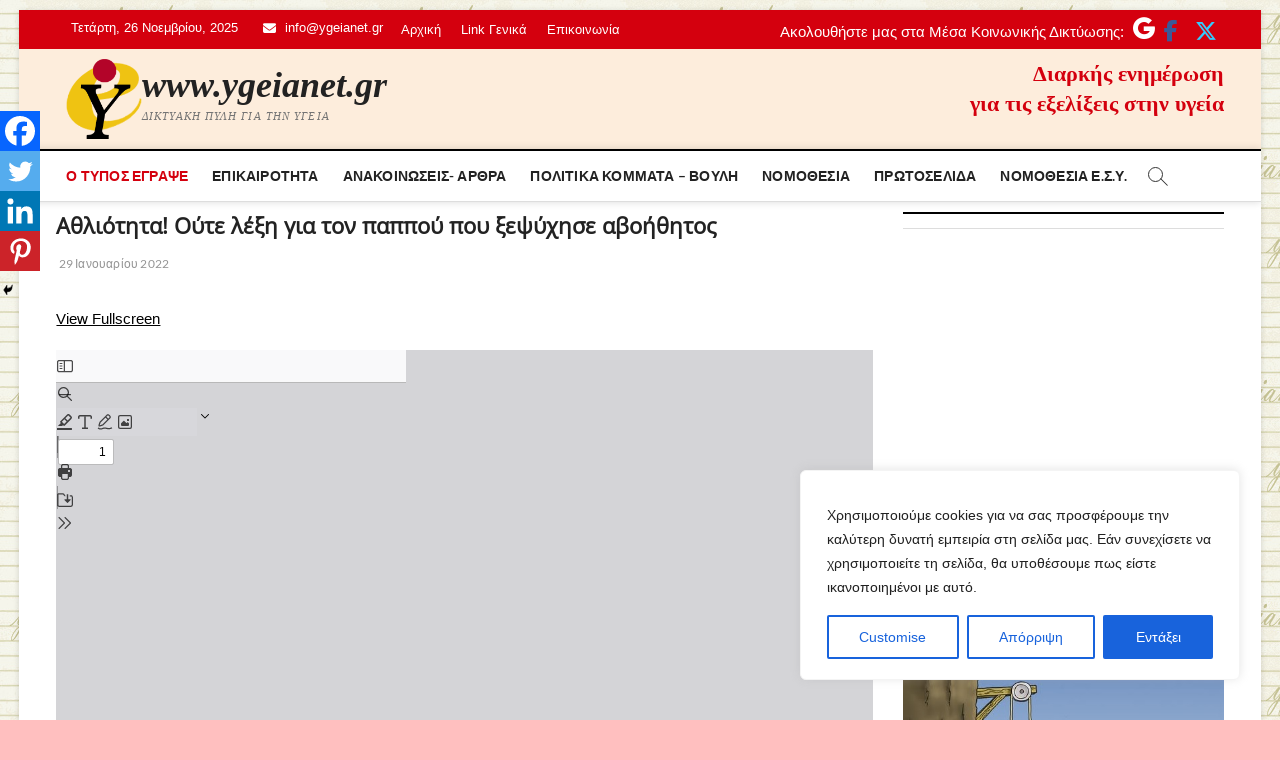

--- FILE ---
content_type: text/html; charset=utf-8
request_url: https://www.google.com/recaptcha/api2/anchor?ar=1&k=6LeHLAkdAAAAAElj3y8aeNAAyPu_hqEVog4sr-ji&co=aHR0cHM6Ly95Z2VpYW5ldC5ncjo0NDM.&hl=en&v=TkacYOdEJbdB_JjX802TMer9&size=invisible&anchor-ms=20000&execute-ms=15000&cb=1yhm37gw2suy
body_size: 45537
content:
<!DOCTYPE HTML><html dir="ltr" lang="en"><head><meta http-equiv="Content-Type" content="text/html; charset=UTF-8">
<meta http-equiv="X-UA-Compatible" content="IE=edge">
<title>reCAPTCHA</title>
<style type="text/css">
/* cyrillic-ext */
@font-face {
  font-family: 'Roboto';
  font-style: normal;
  font-weight: 400;
  src: url(//fonts.gstatic.com/s/roboto/v18/KFOmCnqEu92Fr1Mu72xKKTU1Kvnz.woff2) format('woff2');
  unicode-range: U+0460-052F, U+1C80-1C8A, U+20B4, U+2DE0-2DFF, U+A640-A69F, U+FE2E-FE2F;
}
/* cyrillic */
@font-face {
  font-family: 'Roboto';
  font-style: normal;
  font-weight: 400;
  src: url(//fonts.gstatic.com/s/roboto/v18/KFOmCnqEu92Fr1Mu5mxKKTU1Kvnz.woff2) format('woff2');
  unicode-range: U+0301, U+0400-045F, U+0490-0491, U+04B0-04B1, U+2116;
}
/* greek-ext */
@font-face {
  font-family: 'Roboto';
  font-style: normal;
  font-weight: 400;
  src: url(//fonts.gstatic.com/s/roboto/v18/KFOmCnqEu92Fr1Mu7mxKKTU1Kvnz.woff2) format('woff2');
  unicode-range: U+1F00-1FFF;
}
/* greek */
@font-face {
  font-family: 'Roboto';
  font-style: normal;
  font-weight: 400;
  src: url(//fonts.gstatic.com/s/roboto/v18/KFOmCnqEu92Fr1Mu4WxKKTU1Kvnz.woff2) format('woff2');
  unicode-range: U+0370-0377, U+037A-037F, U+0384-038A, U+038C, U+038E-03A1, U+03A3-03FF;
}
/* vietnamese */
@font-face {
  font-family: 'Roboto';
  font-style: normal;
  font-weight: 400;
  src: url(//fonts.gstatic.com/s/roboto/v18/KFOmCnqEu92Fr1Mu7WxKKTU1Kvnz.woff2) format('woff2');
  unicode-range: U+0102-0103, U+0110-0111, U+0128-0129, U+0168-0169, U+01A0-01A1, U+01AF-01B0, U+0300-0301, U+0303-0304, U+0308-0309, U+0323, U+0329, U+1EA0-1EF9, U+20AB;
}
/* latin-ext */
@font-face {
  font-family: 'Roboto';
  font-style: normal;
  font-weight: 400;
  src: url(//fonts.gstatic.com/s/roboto/v18/KFOmCnqEu92Fr1Mu7GxKKTU1Kvnz.woff2) format('woff2');
  unicode-range: U+0100-02BA, U+02BD-02C5, U+02C7-02CC, U+02CE-02D7, U+02DD-02FF, U+0304, U+0308, U+0329, U+1D00-1DBF, U+1E00-1E9F, U+1EF2-1EFF, U+2020, U+20A0-20AB, U+20AD-20C0, U+2113, U+2C60-2C7F, U+A720-A7FF;
}
/* latin */
@font-face {
  font-family: 'Roboto';
  font-style: normal;
  font-weight: 400;
  src: url(//fonts.gstatic.com/s/roboto/v18/KFOmCnqEu92Fr1Mu4mxKKTU1Kg.woff2) format('woff2');
  unicode-range: U+0000-00FF, U+0131, U+0152-0153, U+02BB-02BC, U+02C6, U+02DA, U+02DC, U+0304, U+0308, U+0329, U+2000-206F, U+20AC, U+2122, U+2191, U+2193, U+2212, U+2215, U+FEFF, U+FFFD;
}
/* cyrillic-ext */
@font-face {
  font-family: 'Roboto';
  font-style: normal;
  font-weight: 500;
  src: url(//fonts.gstatic.com/s/roboto/v18/KFOlCnqEu92Fr1MmEU9fCRc4AMP6lbBP.woff2) format('woff2');
  unicode-range: U+0460-052F, U+1C80-1C8A, U+20B4, U+2DE0-2DFF, U+A640-A69F, U+FE2E-FE2F;
}
/* cyrillic */
@font-face {
  font-family: 'Roboto';
  font-style: normal;
  font-weight: 500;
  src: url(//fonts.gstatic.com/s/roboto/v18/KFOlCnqEu92Fr1MmEU9fABc4AMP6lbBP.woff2) format('woff2');
  unicode-range: U+0301, U+0400-045F, U+0490-0491, U+04B0-04B1, U+2116;
}
/* greek-ext */
@font-face {
  font-family: 'Roboto';
  font-style: normal;
  font-weight: 500;
  src: url(//fonts.gstatic.com/s/roboto/v18/KFOlCnqEu92Fr1MmEU9fCBc4AMP6lbBP.woff2) format('woff2');
  unicode-range: U+1F00-1FFF;
}
/* greek */
@font-face {
  font-family: 'Roboto';
  font-style: normal;
  font-weight: 500;
  src: url(//fonts.gstatic.com/s/roboto/v18/KFOlCnqEu92Fr1MmEU9fBxc4AMP6lbBP.woff2) format('woff2');
  unicode-range: U+0370-0377, U+037A-037F, U+0384-038A, U+038C, U+038E-03A1, U+03A3-03FF;
}
/* vietnamese */
@font-face {
  font-family: 'Roboto';
  font-style: normal;
  font-weight: 500;
  src: url(//fonts.gstatic.com/s/roboto/v18/KFOlCnqEu92Fr1MmEU9fCxc4AMP6lbBP.woff2) format('woff2');
  unicode-range: U+0102-0103, U+0110-0111, U+0128-0129, U+0168-0169, U+01A0-01A1, U+01AF-01B0, U+0300-0301, U+0303-0304, U+0308-0309, U+0323, U+0329, U+1EA0-1EF9, U+20AB;
}
/* latin-ext */
@font-face {
  font-family: 'Roboto';
  font-style: normal;
  font-weight: 500;
  src: url(//fonts.gstatic.com/s/roboto/v18/KFOlCnqEu92Fr1MmEU9fChc4AMP6lbBP.woff2) format('woff2');
  unicode-range: U+0100-02BA, U+02BD-02C5, U+02C7-02CC, U+02CE-02D7, U+02DD-02FF, U+0304, U+0308, U+0329, U+1D00-1DBF, U+1E00-1E9F, U+1EF2-1EFF, U+2020, U+20A0-20AB, U+20AD-20C0, U+2113, U+2C60-2C7F, U+A720-A7FF;
}
/* latin */
@font-face {
  font-family: 'Roboto';
  font-style: normal;
  font-weight: 500;
  src: url(//fonts.gstatic.com/s/roboto/v18/KFOlCnqEu92Fr1MmEU9fBBc4AMP6lQ.woff2) format('woff2');
  unicode-range: U+0000-00FF, U+0131, U+0152-0153, U+02BB-02BC, U+02C6, U+02DA, U+02DC, U+0304, U+0308, U+0329, U+2000-206F, U+20AC, U+2122, U+2191, U+2193, U+2212, U+2215, U+FEFF, U+FFFD;
}
/* cyrillic-ext */
@font-face {
  font-family: 'Roboto';
  font-style: normal;
  font-weight: 900;
  src: url(//fonts.gstatic.com/s/roboto/v18/KFOlCnqEu92Fr1MmYUtfCRc4AMP6lbBP.woff2) format('woff2');
  unicode-range: U+0460-052F, U+1C80-1C8A, U+20B4, U+2DE0-2DFF, U+A640-A69F, U+FE2E-FE2F;
}
/* cyrillic */
@font-face {
  font-family: 'Roboto';
  font-style: normal;
  font-weight: 900;
  src: url(//fonts.gstatic.com/s/roboto/v18/KFOlCnqEu92Fr1MmYUtfABc4AMP6lbBP.woff2) format('woff2');
  unicode-range: U+0301, U+0400-045F, U+0490-0491, U+04B0-04B1, U+2116;
}
/* greek-ext */
@font-face {
  font-family: 'Roboto';
  font-style: normal;
  font-weight: 900;
  src: url(//fonts.gstatic.com/s/roboto/v18/KFOlCnqEu92Fr1MmYUtfCBc4AMP6lbBP.woff2) format('woff2');
  unicode-range: U+1F00-1FFF;
}
/* greek */
@font-face {
  font-family: 'Roboto';
  font-style: normal;
  font-weight: 900;
  src: url(//fonts.gstatic.com/s/roboto/v18/KFOlCnqEu92Fr1MmYUtfBxc4AMP6lbBP.woff2) format('woff2');
  unicode-range: U+0370-0377, U+037A-037F, U+0384-038A, U+038C, U+038E-03A1, U+03A3-03FF;
}
/* vietnamese */
@font-face {
  font-family: 'Roboto';
  font-style: normal;
  font-weight: 900;
  src: url(//fonts.gstatic.com/s/roboto/v18/KFOlCnqEu92Fr1MmYUtfCxc4AMP6lbBP.woff2) format('woff2');
  unicode-range: U+0102-0103, U+0110-0111, U+0128-0129, U+0168-0169, U+01A0-01A1, U+01AF-01B0, U+0300-0301, U+0303-0304, U+0308-0309, U+0323, U+0329, U+1EA0-1EF9, U+20AB;
}
/* latin-ext */
@font-face {
  font-family: 'Roboto';
  font-style: normal;
  font-weight: 900;
  src: url(//fonts.gstatic.com/s/roboto/v18/KFOlCnqEu92Fr1MmYUtfChc4AMP6lbBP.woff2) format('woff2');
  unicode-range: U+0100-02BA, U+02BD-02C5, U+02C7-02CC, U+02CE-02D7, U+02DD-02FF, U+0304, U+0308, U+0329, U+1D00-1DBF, U+1E00-1E9F, U+1EF2-1EFF, U+2020, U+20A0-20AB, U+20AD-20C0, U+2113, U+2C60-2C7F, U+A720-A7FF;
}
/* latin */
@font-face {
  font-family: 'Roboto';
  font-style: normal;
  font-weight: 900;
  src: url(//fonts.gstatic.com/s/roboto/v18/KFOlCnqEu92Fr1MmYUtfBBc4AMP6lQ.woff2) format('woff2');
  unicode-range: U+0000-00FF, U+0131, U+0152-0153, U+02BB-02BC, U+02C6, U+02DA, U+02DC, U+0304, U+0308, U+0329, U+2000-206F, U+20AC, U+2122, U+2191, U+2193, U+2212, U+2215, U+FEFF, U+FFFD;
}

</style>
<link rel="stylesheet" type="text/css" href="https://www.gstatic.com/recaptcha/releases/TkacYOdEJbdB_JjX802TMer9/styles__ltr.css">
<script nonce="dhcsJYqtdfNZ4MrF_Phjqw" type="text/javascript">window['__recaptcha_api'] = 'https://www.google.com/recaptcha/api2/';</script>
<script type="text/javascript" src="https://www.gstatic.com/recaptcha/releases/TkacYOdEJbdB_JjX802TMer9/recaptcha__en.js" nonce="dhcsJYqtdfNZ4MrF_Phjqw">
      
    </script></head>
<body><div id="rc-anchor-alert" class="rc-anchor-alert"></div>
<input type="hidden" id="recaptcha-token" value="[base64]">
<script type="text/javascript" nonce="dhcsJYqtdfNZ4MrF_Phjqw">
      recaptcha.anchor.Main.init("[\x22ainput\x22,[\x22bgdata\x22,\x22\x22,\[base64]/[base64]/[base64]/[base64]/[base64]/[base64]/[base64]/[base64]/[base64]/[base64]/[base64]/[base64]/[base64]/[base64]\\u003d\x22,\[base64]\\u003d\\u003d\x22,\x22wq7DnRPCqcKCGlXCqcO6A8Ovw5LCjcOZw7LDmMKbwqXClER6wqU/L8KWw4wFwrlBwqjCognDg8OObi7Cl8O1a37DvsOgbXJGDsOIR8Kiwo/CvMOlw73Dm14cI3rDscKswoRkwovDlnfCucKuw6PDs8OzwrM4w4LDisKKSSvDrRhQLwXDuiJUw65BNl/DvSvCrcKNZSHDtMK9wpoHIQBjG8OYFsK9w43DmcKcwofCpkUPYlLCgMOHJcKfwoZ8T2LCjcKiwqXDoxE9WgjDrMOKSMKdwp7CmxVewrt5wpDCoMOhS8OYw5/CiXrCvSEPw5bDlgxDwqbDscKvwrXCqMK0WsOVwr7ClFTCo2rCq3F0w4/DqmrCvcKqJmYMZ8OUw4DDlh5zJRHDvcOKDMKUwqvDszTDsMORH8OED0FbVcOXZMOufCcDesOMIsKswp/CmMKMwqvDiRRIw5tzw7/DgsOsHMKPW8K5A8OeF8OsacKrw73DgUnCkmPDp3B+KcK9w7jCg8O2woPDtcKgcsO+wqfDp0MbOCrCli3DrwNHC8KMw4bDuQjDg2Y8KsO7wrtvwo14QinCln8pQ8K6wrnCm8Ouw7t+a8KRCMKmw6x0wooxwrHDgsKNwqkdTEfClcK4wpsowp0CO8OQUMKhw5/Drw87Y8OwB8Kyw7zDoMOlVC9jw43DnQzDlDvCjQNDGlMsGxjDn8O6FTATwoXCkHnCm2jCkMKowprDmcKPcy/[base64]/BMKHwotzShPCs8OUZH/ChsOvwpbDu8KZw4kcQMKeKsOzAMOUfFQ0w74RDi/[base64]/wo1wAWzCngHCvcKxNsOuKMK1IR/[base64]/MHgZw6rDvcOsdcO2w6V7DHHCjsOuEgozw5UjZMK1wrHDqA3Cun3CrcOwKVPDgsOUw4HDgcOXdULCn8Oyw68AQ2jCicKGwop8wrHConNZbVfDkRzCjsKIcznCi8OcM3tRFMOOB8KfDcO6wo0ow5zCvQBJfMKvB8OTKcK+M8OfAADCpEPCi0rDn8OWfMOkAMOow5F/WMKnWcOOwp4PwqwjB381e8O1XGjDlcKIwovDqsKNw4LCksK2CcKebsKRe8OXMsKRwr1WwrTChDDCv2dzRHLCrsKPUVrDpzFYS2LDgk0awqURLMKDFEnCvwR4wro1woLDpAbDh8OPw7N/w5MVw5BecjzDgcKVwqFhZRsAwqTCgm7ChsOQLsOxZsOewpzCijV9GQw4TTnCkkPDhyfDrGrDmVMzRAM/cMK3ND3ChmvCqGzDsMOLw7TDqcO/CcKUwr4PJcKYNsOew4/CoWjCkhR8PMKIw6Y7An1Hc2ELG8OeQG3DmcOUw5U4w5Z9w6ZZOg3DnzzDi8OJw6/Cq0Qyw6jCjwxBw43CjALCkgp9AWbDn8OTw7fCicKSw71Ow5PDsk7CgsOkw5/DqlHCkjjDtcOjfiowRcKKwqYCwpbCnmsVw5hywpk9KMOcw6VuVhrCtMOPw7FZwqtNVsOjScOwwoEQwptBw4B+w6rDjRDDjcOQEkDDthUOw6PCgsOEw7FvWRfDpsK/[base64]/PVDCiRHDsGl/H2jDvj5mw6RWwrg1DDETH3fDpMO5wrdjeMOhACZ5MMOnWzJewq4twr/DjEJzcUTDrj/DrcKtPMKYwrnCjVxAZ8OCwqR8UcKNHwTDnW1WEGIVAnHCjsOewp/Dk8KVwpfCoMOvfcKZQGg3w7/Cu0VEwot0a8KsfjfCpcKRwpHCicO+w6nDqsOAAMK+LcOXwp/CtwfCrMKkw7V6IGhlwoPDuMOmWcO7GMOJOsKfwrYXEmEGYVpZCWbDrwrDmnvCiMKZwpfCp1rDnMOxYMOPJMORHGoVwrwrHVAlwrcSwrDDkcOJwphzQmXDlMOjwpvCvm7DhcOIwpxvSMO/wqluKsKGQRXCogdqw7VkVGjCoSDCiybCqcOzPcKrIHXDmsONwpnDvGtgw6LCvcObwqjCuMOef8KPNEgXM8Kfw75sAzXDpgbDig3CrsOhK0BlwpwXSUJXBsKtwpjDr8OLa0/[base64]/CpcO1ZMK8woPDrcKrcsONDlkdC8OHwpLDqyvDqsKSX8KQw7VxwpBRwprDtsO0w7/DvGrCgcO4GsKrwrXDssKkWMKbw6oCw7kUw6BCC8KqwpxIwo05KHjColrCv8O8UcOIw77DhF/[base64]/Cv8O9emDDoWk2McKhMWrCkMOQWsKwUQ1STlTDkcKcQGNiw5jClyLCr8OPJivDoMKlDlRMw6NEwog/w5oEw4FlYsOOM2fDscK8OcOeBTtBw5XDvwrCj8OFw79Dw5YZXsOLw6liw5RBwqfCv8OKwrwxHFtVw7HDq8KTIMKXOCbDhDRWwpbCmcKkw6I/CQR7w7HDt8OzbT53woPDhsKhecOYw6rCgX9XdlXDrMKOesK6w4rCpy7CqMO1w6bCjMKQR0RMbsK3wrkTwq7Cg8KHworCvC7DsMKvwrM/bMKCwox7HMOFw410N8KnIsKDw550F8KyO8ObwonDgmFgw4h4wpgzwoIbAMOgw7Z4w6AGw4VqwqXDt8Opwp5HCVPDmsKMw5grdMKtwpYfwrp+w4bCkH/[base64]/DgHphScKlw5DDssKgwprClA/Dm8Odw7rCuFvDsygVw6Rtw5o2wqRmw5rCssKkw5bDucOiwr8PZDUOO17CvcKxwpktbMOWbDoIwqcZw5/[base64]/Drn3CnsKRw5cwaSjDvGo5wrfCuMKjwpPDtMKqw73CpsOMwrEuw67CpyrCs8KXSsOLwq1Gw7pywrRYI8Oza0/CpjBKwpnDssOWcVnDuEVkwq9SAMOTwrrDk1TCgsKMdlnDo8K6W1zDj8OuJAPCujzDoGYbV8KMwqYGw4rDgCLCg8KowqLDtMKqQMOvwpFIwq3DgMOEw4FYw5LDuMKXQsKbwpVLAcK/[base64]/BMO2wqVreMKoZ8KYUQPDs8OQwpbDj2N7woPCk8KMVwbCpMKawqbChxjDlsO7TkMJw6ZhCMOWwqc6w7jDoBrDiDQ4V8K5wplnF8OxfW7CgBhSw47Cu8OYC8K1woHCokfDs8OJEmvCpwvDscKlH8OhfMOmw6vDg8KKOMOmwofCrMKsw5/[base64]/CkU/DqsKhw4pyw4HDoMOwwpB+IcOpwo5sw4TDmMOpbmLCgDDDnMOEw69hECvDn8O/[base64]/[base64]/DmcOmDhIFRsOdbi/[base64]/DtMOOM8Omwow/w5RHLVbCisOQM8KmwpDDqMOwwrtPw7XCv8OgfR43wp7DtsOEwpt1w7HDlMK2woE9wrHCsVzDliJoOjtnw5IUwpPCtWjCpxjCtGULRXk7fsOmRMOgw6/CqCHDtUnCosOqYBsMScKRUA0hw4gxd2Fbwo4Vwq/CuMKHw4nDu8OGFwRPw5LCqMONw5diMcKLEyDCpsOBw7Y3wol8ThjDusOaPSZAblrDpifCogAowoYOwoQeMsOBwoxmTsKRw5YBVcOtw4sPegsZMARFwozCnlFMXFjCsVMILcKgUCQMJkF3fVVRJsOuwpzCicOZw6VWwrtAMMKaZMOWw7hXwq/Cn8K5Eih3Ty/Dg8Kawp9xb8Oewp3CvmRpwpjDgSfCgMKFMsKrw5s5MGMKdTxtwrUfciLDvsOQL8OwesOfNcKQwp/DrcO+Wm5gBRnCj8OsQUjChX7Dsiozw5B+K8OUwrZyw4LCjHRhwqXDlMKfwo54OcKawqPCv2/CocKTw5JsWzFQwrbCo8OcwpHCjDASUUQ0OWLClcKzwrXDosO/[base64]/DlSXDlcOvN8O1w54Ww55lZsOww5s9DMOLwpoYATvDk8O7csKVw4HDlMOCwqLDkQXDjsOnwoxhO8O+C8OWQCzDnD/CmsKSbH7Du8K/IMOQNV/DicOaBF0uw7XDvsOLIsOBOETCqDnDmcK0wozCh3oTZUENwpwqwpwDwo3Ck1nDvcKQwp/[base64]/Dgh/CrcO2w77CqxPDrzYPIsO9YcKsSsOhw5U7wqHDjxgyD8Ozw4TCp1ICCsOOwpHDvcOnJcKAw5vDl8ODw4ZXVXRTwo05JcKfw7/[base64]/DgGIfw547b8O5wrPDuUnDu8KVw68Bw6XCrMO1JULCs8OzwrLDrDgpS3DDlMOhwrlhHU5fLsO4w5zCicOBMFkxwpfCn8O7w7rCusKJwqc/CsObWsOqw5E0w5HDpCZbVz5JMcO7XnPCk8OUb1o2w67Dj8K0w75jeAfCpATDnMKnGsOkMTTCihlYw7YhEHrDvsOPbsKXEWRTfcOZMHJSw7wiw7rDgcKHRQ7DukdDw4XCscKQwrE8w6rDqcO+wrbCrE7DtxMUwo/Cg8O9w587F0A4wqNIw4YswqHCmXZdf0zClz3DtS1wOyE2JMOpGmgPwp1adgllYQTDkF16wpTDjsKEwp1wGArDmEsPwoshw7TCggtTWcK+Szl0wrV+bMO+w5MTw4XCrnANwpHDqcOMFyXDtx/DnGJ3wrIzEsKuw5cCw6fCkcOYw5LCuhhHYsK4fcObKSHCmF3CocOWw7lcGsO7w7YwSsOuw7REwr1SHsKTB0DDikXCtsO8Ay0Sw51qFzHCkwxqwoTCm8OSaMK4ecOYKMKsw7fCkcOqwr9Vw4R/WVzDgU19fFN/w6JGe8O4wpoGwoHDpTM6PcO4ESRHXsOxwqrDhntTw5dpFFfDowDDiRXDqkrCuMKIMsKVwoQ9HxBSw4Rmw5Qpwp55ZlXCoMOnbCTDvR0fIcK/[base64]/CjsOBL25Rw5hIfRrCvMKBwpNtw6M7YsKdw5oGwpfCkcOFw4QIA1l5TQzChsKgCzHCmcKcw67DoMK7w4AGPsO4UGsYUhvDjMOJwptPNnrCj8KwwpNWQxxiwrEzFF7DoSrCpFM/w4fDoXDCtcKdJ8KHwpcdw48Qfhw/QCdXw4/[base64]/Cq8K4wrLDjQbDomXCih5pw4dJwr3Dp8OOw5XCgTgawpDDj07CusOYwrQ/w6jCoE/CtApSdGIeIBLCgsKxwpZcwqnDgATDocODwpsRw4bDlMKSZcODKMO4JxfCjyl8wrPCrMOkw5LDg8OdNMOMDDA1wpJ7JWTDiMOQwrF4wp7Dt1LDvS3CqcOqf8O/w7Etw45admLCtwXDpwROfT7CqmbDgMKwMhjDtnRTw6LCnMKcw7rCsWdJwrtQKhDCknZfw7rDg8OYIMOXYyY7FEbCvnjCg8ODwrrDk8OHwq/Du8OMwqd3wrbCmcOYQ0Nhw4kewpfCgV7DsMO4w4ZATsOHw4UWLcOpw5Z0w6NWO0/[base64]/DsEnCi8Ofw7LDqHxqZcOEwonDt8OLacOyw7BNwpHDjMKKXcONSMO5w5TDucOLJ1Izwq4LJcKDP8Ktw7zDuMOtSSBZQcOXSsOIw4VVwq/[base64]/Dl1PDkUgowrfCi0fDoMOrW8O1VWRnOVzDqcKLwrRHwqk+w6tuwo/Di8KxbcOxLcKcwqwhbQ5GCMOwdXRrwp5BDRMcwqUXw7FadUNDOwQBw6bDsy7DuyvCuMOpwqsWw7/[base64]/[base64]/O8KNwrVDw5VNwosLwqzCvcO2NsKfA8OgFFJKcnkdwo52AMKBNcOMecO3w5ohw50Bw7/CkBxRdsOcw4rDnMKjwq4jwqrCtHbDhMOcAsKfCUA6VFvCs8Ogw7HDt8Kdwr3CgBPDtVcJwrA2WMKWwrTDiSjChsK/ZsODdhbDicOAUkt4w7rDkMKfWxzClREWwpXDvW8UBSxwNHpGwp8+IixcwqrClVVmZVPDrFfCrcOlwq5Hw5zDtcOEScO1wqALwo/CjxdLwozDghjClA94wptVw58SZ8KAbcKJQ8Kbw4Q7w4vCqnonwq/CrUEQw6chw7QeIsKUw71cG8K/[base64]/CvCTDn8OAw7/Dg2/Cp8OQCXzCvMKBQVHDo8Kgw4k5e8O/w7HCgG/Ds8O5FMKsYcOLwr3DpRDClcKQYsOSw6rChxkLwpNTdsOAwr3Dp2gZwp0QwqDCiGnDhAIowp3DlVfDoVsHA8KdJw/CgVJ6JcKrOlkYNsKuOMKfcAnCoxnDq8OBRl52w6dfwpk7GMKkwrnCosObFV3CpMKJwrIZw4AIwoFAdz/[base64]/CnwbDrsOKw5E3P8KhbMO9CkUNfsObw57CrsOgw6UYwoLDvGfCmcObHgTDnsK0YEZswpXDjMKAwo8ywqHCtgnCqsORw6d3wrvCssKTMcKdw7IOeU4NOnLDgcKjIsKCwqnCjk/DgsKKw7/Do8K5wq/Dk3EnIyfCuiPClEgsNSdAwrQofsKNNVd8wpnChEvDs0nCq8KiH8K8wpIGXMOTwqPCoGbDqQwvw63CgcKdKGwHwrTCikVKW8K2CjLDr8OKJMOCwqsEwo4swqY/[base64]/Dk8KzH8OBwpFuw6nCkgIwH2hSG2YTYWnCqMOtw69UflnCosONGlnDh3dUwrXCm8KYwqLCkcOvTkdxeRROGQwPdl3CvcO5ZBpawq7DgyHCqcOiGy4Kw7YRw4UAwoLCgcKDwoRBJWMNIsOFR3YTw7krIMKlGkPDq8Ovw4tqw6XCoMKwU8Ojwr/ClEzCrmlqwo/Dv8Ozw4rDoFTCjsOAwpHCpcOVNMK5NsKFaMKCwpTDncOEGcKVwqrCnsOTwpUsWxvDq1vCpEB2w5h2DMOTwpMkK8Oxw7Bzb8KEAMOpwrEcw4FfVBDCksOuSCzDqiLCnQLCrcKYaMOdw7Q6worDhkJSL0wgw4Nuw7Y5McKnI3nDsV4/YEvDlcKmw5s6X8K4YMK+wp4PfcOMw7BmE38cwoDCicKnOkXDqMOHwoXDncKtSgtWw6RDExk2KR/[base64]/w4swwr/CtX/DncKGw70jOm97woQHw4N6wpIKK2M8wrXCrMKFDcOkw7vCrXEzw6c9Uh5qw4rCjsK+wrVWw5jDkzFUw5bCkzMnR8O7Z8O8w4TCuFxpwq3DrwsxAWLCpD9RwoQYw63Dik9jwq8QKw7CjMO+w5jCg2vDkMOjwq8BCcKXMsKxdz8OwqTDhDPCicKfXWdITmEbT3/[base64]/[base64]/[base64]/CijB8w4nCkxsMw6pww64Iw5EYSMO9FMOkwp0ETcO7w7BDbjsJwockOxhAw5w8fMOrwqvDi03Di8KqwqTDpjTCvnLDksOGd8OoTsKQwqgGwrEjF8KAwqszZcOow6wNw7nDmWLDjmBXMwDCoAJkAMK/wqDCicO4Y0bDsUNOwqtkw4tpwpDCiTUTUmzDpMKXwoIbwp3DmsKvw51CRl59wq7Cp8OswpPDt8OAwqcTGsKWw5bDsMOwaMO7MsOYDBhQAcKew47CgCI9wrjDv0M0w41Aw5fDpxJmVsKtXsK+QMOPQ8O1w5UaB8ODDCDDvsOsOMKbw64FNGnDh8K/[base64]/CrRDCr0vClRbDmcOdwpx1woUPwqZ3dxnCslbDgDfDoMOAUSQbfcOvX2AZQ0DDuEENEinCkCBBG8OAwoQTBx8MTzPDpcK2HVF0wrPDkA/[base64]/woXDssK5w7/[base64]/DtcOeaMKDVlNVNcKKwqUYwoPCmh1JEX8ZXD9gwrbCu20Tw7MIwqphFEXDq8OXwq3CkiMbTMK8O8KgwrEqEVlfwrw1S8KFZ8Kdfm0LHWbDs8K1wonCssKcYcOUw7DCiSQBwqHDpcKybMKcwoxzwqXCnB8Uwr/CiMOhTMOaI8KNwq7CksK8HcKowpJpw73DpcKvTzE+wprCqGZKw6hDNWZpw6rDsCbCsE/CvsO3YyrChsOEW0RpWxMvwqFeKxAJasOEUkpiPFI5MgNlIMOrNcOwEsKxCcK1wrBrB8OIP8O1RUDDkMOZKgzCmhTDmcOQa8KwSmVTRsK1bgDCucOyZcO1w5BqbsO+N3vCt3IuXMKewrXDq3LDlcK/AB8EAg/CqjBUw7NBc8KywrbDgTd1wpgdwrfDiSLCv1bCp0vDnsKHwoEPJsKrGMKYw6dzwpzDug7DqMKKw4DDiMOcC8K5V8OFJxAwwr3CqGTCvRHDkXlhw4NBw5XDj8OPw61/[base64]/[base64]/Qh8uBMKwCCTDjgYaw4XCp8KrE8KawqJ+F8KtwoPCkcKTw5cHw7vDoMKww6nCqMKtE8K6PQbDnMKjw5rDq2DDqmnDu8OowpnDsjIJwoVow5Zfw6/[base64]/Cpnkow6Nww69mHjDDtMKGB0goKDtSw4zDtBx/wrTDp8K2RRTDv8KNw7TDoELDin7CisKZworCgMOUw6UpdsK/[base64]/DvGTCp8K8C8K8KMKSN1/Dv2HDrQTDicOiwqTCr8Kaw5sjV8O/w4NMNhjDjEjCmWfCh3PDhhZwUUTDjcOAw6nDjsKPwrnCuzJtVW7CjABlf8K1wqXCn8KhwonCszfDsBYFCxQJKy96XVTCnn/Cl8Kcwr7CrcKmDsOSwqXDo8OCWXzDkGrDqU3DksOKAcOOwovDvcK0w73DosK/X2FMwr9mwoDDnkhKwqbCu8OQw6gJw6FLwpvDvsKjZTvDn0rDv8OVwq83w7cMa8K6w4jDjnbDs8OBw5zDv8ORUCHDnsOMw5bDjS/[base64]/DkcKMwq81TcKVw6kpw4FOE0cCw41aM3oSw7fDtS/CgcOFFcOpMMO+BGsWXw1LwozCkMOpwp9UUsOhwqARw7MWw7PChMO8DxFDBXLCt8Obw7XCoUzCt8OQY8KVJsKeWgDCjMKyZsO/OMK0SUDDoRc4X3LChcOoE8K9w4PDssK4CsOIw6oCw4YAwrvDqyxZZkXDjTfCtyFxLcKnb8OWccODbsK3L8Kkwr4Xw4fDkXfDjsORX8OAwqfCvm/Cg8OCw78KOGZVw5wJwqzCsi/ClzHDvhY3FsONOsOww64aBsKHw5xrRRjDnVc1wr/[base64]/w4E9HMKrwp1Ea8KELcO6csOCw7jDucKWE3LCrBcMCRI7woknccKJaXtURMOiw4/CqMOIwrskG8O3w5jDkAsgwprDp8Obw7/Dp8Kqwqxnw73ClwrCtyvCu8KIworCh8OjwovCg8OywovCs8KxX3oDPsOew4kCwo8YR3fCoFfCk8Kjwq/[base64]/[base64]/CiMKkwp/CnyUSwq7DmQAnGsKtIiEmU8OHGldPwp0Ew4oWIzLDmnfDj8Ogw7lnw7rDiMO1w6gAw6lJw55zwpfCl8O6V8OMGTNEPgTCu8OQwrInwofDqMKdwrUaUQRtf309w6JvccKFw4M6OcOAcwdbwq7CjsOKw6PDrlFfwq4gwqbCqzXDomBqK8K/w5jDl8KDwqp5Bg3Dq3TDpsKwwrJXwo4aw4N+woMDwrUsQQ7CuSpqQSYUFsK/Xj/DsMOJIEfCj0sJH3hmwp0kwqTClAc/[base64]/Do1rCkMOFGMOmwrPDtTPCpFQ5w5U5LcKVKE7ClsKiw73CtcKhasKCVzAvwrlywqAdw6Z1wr0mV8KcIxg7ORJlYsOOOXPCoMKzw5JiwpfDughkw6wPwoVJw4BYEigcCk0RB8OWUDXCul/DgcOIdGRRwpLCisOww6Uaw6vDimUCEgE/wrzDjMK/[base64]/DhcKNMGPDhCNsw6zDjEQLe8OYTlVGNBjDmybCtUZhwo8IZGhXw60uQsOpZWY5w7rDpjvCp8Ovw4JxwpPDi8OfwrzCuigbNcKewqHCoMK7UcKFVwfCpgXDqW7DicKUdcKzw5YCwrTDthclwrdqwpfCjGYHw6zDokXDt8OZwqzDrsKzC8O/WWJpw77DmCAvOsOJwo0Aw69EwplwFB00SsK+w7tVY3djw5VDw4HDinY7SsOCeTUsF3zCo3vDgCJ/wpMnw43DusOGI8KZVllVcsOqEsOewqIPwpk6HlnDpC99e8KxTW7CoRrDuMOqwrobFsK2U8OpwoZMwp5Gw7DDp3N7wpI6wrNZQMOjbXUuw4jCt8K9IQzDl8OXwo9qwrp+wpsZNXPDpHfDv1nDih0+AS5XbMKzE8K8w6oGLTjDmMKLw6/Ds8KCT3rClyzDl8OgD8OyMwDCmsO9w4wGw78Zwo7DmWQQwobCkBbCpcKvwqliHCh1w64lwqPDjcOVZB3DlTLCr8KMb8OMYjp/woHDhRXChwQQXsO4w4BQYcO0YVRhwroUOsOGLMKxZ8OzDU9+wqAywqXCscOSw6PDg8O8wohjwoDDo8K4X8OfN8OBcybCmV3Dvz7Cp2Yww5fDrcOYw4spwo7CicK8NsO2wrJ4w6bCkMKCw7HCg8KMwrzCvgnDjRTDoCRMEMKnUcO/VlQMwql0w588wrjDp8OJWWTDuGk9D8KpEFnClQ0NAcOjwpzCgcO6wobCncOwCVnDo8KQw6c+w6LDqUbDtDs/wrbDvFIiw7TCm8OvQsOOwozDs8OGUi0QwpDDm35kPcKDwpUMHMKZw7ESUyxULMObDsKCVnLCp1hRwpYMw7HDh8K/w7ExZcOhwp7CrcO7wr/DmlDDoHtwwpnCusOBwp/[base64]/CtcOtwogPHMOAw4nCjy8/w4vCpcOYwrzDtwsnE8KTw4kpJDAKA8KHwp/CjcKQwqJ7FXBYw6EIw5LCtSrCqyRUYsOAw7zCvQrCsMKVQsOUZcOVwqFowrJ9Nz4Zw7jCplfCvMKOPMKJwrZNw5kGSsKRwoQjw6fDsWJvbStIVzVjw6N5IcKVw41owqrDqMKrw5U/w6LDlFzCk8KOwo3DgyfDiAc9w6gCDXrDr0lRw6nDq27CnRHCrsOawpnClsKOUMK/wqxWw4YtdHlzUXJGw4lxw6PDiAfDv8OiwobCtcKwwonDl8K5L1ZGDjMUMRl+A3vDgcKywqAPw493P8KiQcOyw7XDrMO1BMOSw6zClnMXRsOdMWLDknwcw4nCuCPDqmNuRMOuwoocw7nCmU1taD7DicKrw6kiDcKZw5rDsMONSsOGwpsGeR/CoEjDghd3w4rCtwRFXMKGEEPDtxpNw5dUaMKgYsKlasOTUERfwqs6wrAsw60gw5E2w5nDiTV6flw8YcK9w7Q+acOOwprCiMKjTsK5w7nCvE5YP8K2ZsKWUH7Dkx1JwokHw5bCuHhNbgBVwojCmyEiw7RTI8OaO8OCPSQoLWQ/wp/Chn9iwqvClkfCrFjCocKrVn/CuVFHOMO2w6xywoxcA8O+MXIGScKrN8KHw6Nawok/I1cRe8O9w63Ci8OECcKiEiLCj8KsJ8KewrPDqcOmw5gQw6/DmcOowrhUOjU8woDDrcOYXn7Dl8O8WcK9wpUnA8OYdXUKPC7DpsOoTsKWwrbDg8OffGDCpx/DuU/CtBRWScKQMcOtwpLCnsO7wo5AwrtaaUluPMOmwq1CH8ODf1DDmMKmKhHDpTMXB1ZwIQ/[base64]/DcKbSFk/ZsOgwrl1wpN3LWTDrzEAw7x9w4DDicKgw41UUMO+wp/CocKsLHHCscO8w5gWw7gNw4QGY8K5w6pyw51sVTXDpQzCrMKjw7o8w5kjw4PCmMK5f8KGUCfCosOdFsOzEmTCmsO7Lw/DokxFbQbDoyzDpFIwd8OaDcKYwp7Dr8K5VsKzwqUswrY5YXUOwqkgw4PCpMOFYcKFw54SwqsuGsK/wr7CgcKqwp0fCcKqw4pewozCsWzCiMOtw4/CucK9w5xQEsKvRcK1woLDoxnCmsKWwowkPi03bETCmcKHTEwLDsKHfGXCn8O8wpvDuhgKw4rDjljCllvClDJjFcKkw7HCnWVxwoXCrS0cwpLCoUHCj8KLIUUeworCuMKAw5DDn13CgcOXO8OSPSI5Cn1wE8O7w7TDinBNWi/DtcOTwrvDjcKgecKewq11RQTCnMKAST4cwr/Ck8O6w5p1w6Fawp3Ch8Oic2YcaMONNcOtw5bDpcOuVcKJwpEWNcKJwojDlyRFbsKlaMO0CMKkKMKjNhbDhMO7X3E/FApOwrpoGxhZPMKjwrV4fkxiw4MOwqHCi0bDsEN4wrhmVizCosOuwrRqGMKtw4g8wpbDtgLCmwFWG3XCsMKrG8OYE0fDtn3DjGAYw4/CsRdjIcKZw4RpeB7ChcOvwpnDtcOmw5bChsOMRMO2NsK2f8ONSsOyw6l4dsO8KDQKw6zChFfCrMKUS8Odw5c7dsKkfMOkw7d6wq07wpjCiMOLUiTDuxTCujIswqDCuXvCscOTa8Orw7EzSsKtCw5cw5Y0VMOGCzI2bEljwpnCqMKuw5/DsVUAfcKewoVjPWLDsycJUsO9LcK4w5V2w6Zyw4Vcw6HDlcKdIMKqV8KvwrjCuF7Dln9nwrvCrsKWXMObRMKoCMOjFMOid8KGbsO3fh9EUsK6Pxk0SUUxwr85BsObwobDpMORwqbDjhfChhDCrcKwR8OZRShxwpFlSG8rD8OVw6Y1PsK/w7LCicObGGENY8KDwp/Ct0Rbwq/CvinDpAk8w600JS0Ow6vDjUd5J1rCqTpCw4fCixDDkCYVwqM1NsOPwp3CuBnCicKvwpcqw63CiBVBwrRyBMOyVMKObsK9dEvClC0NAX84P8OkWHYrw7XCnx/DmcK7w4DCvcKoVRk1w6xIw7t7RXIWw47DjzfCrsKhY3vCmAjCoHvCtcKMG2cHFH0ewo7ClMOEEMKmw5vCssKYLsKNX8O9QADCn8OwJh/[base64]/CgmzDlgRmXDXCrcOcw59VbcKpBAVOw5NIU8O6wrNew6XCgDE6U8Ovw51TDcKjwoIraH8pw5ZPw58pwpDDnsO7w5TCjiwjwpcJw6LDlgsITMONwqd2XMKwJU/CnDTDqkctf8KcaU3DhgR6MsOqP8Khw7PDthzDnH5awqYKwoQMw51UwpvCkcOjw63Dt8OiRx3DgX0NBld5MTA/w4tfwo0nwrlYw7VOWRjCpEPDgsKIw4EGwr4hwpLDhRkYw4DCnX7Dg8K6w4vDo3HDiT7DtcOmAzkaNMOvw7tRwo7Cl8OGw4sLwqJww6U/ZsOcw6jDrMOKOCfDk8Ohw6low4/DvTcWw5bDmsK5IGoYewzCohthZMO9d1jDocKowozDgC3Cm8O6w6XCu8KRw4E/[base64]/CkMKyw7jCkcOhwojClH45wqjCjhrCtsOSEXlYW30Lwo7Cn8Ocw6rChMK6w604dhxbeVgWwrHCvmfDjmjCn8OQw5TDvMKrY3rDsjvCgcOXw4jDtMOTwpl/C2LCgzIIR2PCl8OkRWPCmUzCqcOnwp/ChhUjfT51w5jDg3vCghhoMklYw6vDsRVRej1rDcK6bcOQJl/DnsKbTsOqw6EhVW1swqzCo8OQIsK5NAEHA8OWw4HCrQvCt0QUw6XDncOGwonCv8O8w6vCs8K6wrsvw5/Cm8KoFcKFwo/Ct1JOw7UWCDDDv8Kxw7PDnsOZBMOMTAjDmcOxUR/Dm1fDqsKBw7gUKMKEw6PDvn/[base64]/CmxR3SMOhw6PCgB13CRrCnVNpw7heVcKzCCLCgsOUDcKzNDAlRyUgEMOSVhXDgsO+w5ELMTplwrvCvBUZwp3DusOqE2c2P0ZIw4pBwrPChsO6w4rChBXDhMOCEMODwrDCqiLDj17DgRoTKsOPDTTDocKBMsOcwoQEw6fCoBfCk8O+wpVDw7t/wpDCrGJ4bsK/HX0EwoJQw50FwrjCtg8zZsKdw6QSw6nDmcOmw4PCsiM6B3vDrMK8wroPw7fCpj5hYMOeDMOdw5pfw6sraQ7Co8OBwo3DojJnw7/[base64]/CvMKiVlLCk8OkYFTDuMOJCHwoLMK6PcOnwqfDlwfDjsKcw4zDlcOGw4jDiFdAMBcOwoMZRjzCl8K+w7Esw5UGw4EfwqnDj8K/[base64]/CgWhkQjx+OsOGO8Okw5caw5lew4TDkDMmw5wUwpzDphjCpcKcwrPDtsOyB8K3w6VWwppxP1JsAMO8w48+wpTDosOVwrjCg3XDsMOiDzsEbMOBKx9DBDU/cT3Crz5Xw5nCiHUSIMKlFMKRw63CqUvCmk49wo05YcOWEzBSwphkWXrDu8Krw5JDw4VGYVLDmi87ecOQwpB5EsOdaVfCrsKpw5zDoRrCmcORw4Zrw7psVsOWa8KIw6/[base64]/XsO4asObwpbCigrCvgM+cmrDuDQ/wrPConFRZ8OqSsKELkjCkmPCo0NJecKiEcK/wrbCvFgGw4bCm8Olw79XDF7DiWxEHSTDsDprwo7Ds3zDmznCuXZ8wpUPw7DCv29WD0cQKMKrMnFyUMO4woI+wrI+w5ZUwqokbBjDoB1rYcOkXcKKw6/CmsOOw4DCrWNiUcK0w5B4SsOdLms7HHwrwp8SwrZfwq7DmcKJNcOJw5/DlsO9WRsIJE7Cu8KvwpEpwqlDwr7Dm2TCsMKBwo0lwqjCmz/[base64]/w6dBai7DicOqDSPDosO3wqNKNsO+wrbDkQUKVsO2KArCpnXCgsKUeW1Hw79nH07DmjtXwo7CqwbDnnB5w6Isw5PDjCZQAcK7YsOqwpMLw5xLwr46w4LCiMKFwqDCmWPDhcOzBFTDqMOcM8OqcF3Dtkwcwq8ufMKiw47CtsKww4JbwoNGwpguQi/DrkvCpRJTwpXDg8OJcsOUJ1sowpMgwrnCsMOswq/Cg8KVw5/CncKrw59/[base64]/Cm8KfEsKkVsOyVcO4XMKHwpEzVBzCt1nDocODQsOJw4XDhQLCgVgvw6DClMO3wqXCqcK6Hg/ChMOow7gdARrDnsKVJldJRXLDlsOMUyQXTsK1HMKAccKhw5/CrMOtR8OJfMKBwqQ+CknCgcOKw4zDl8Omw7pXwq/CjRgXIcOBZWnCn8OVfHMJwrNCw6ZOB8OjwqI+w596w5DCixnDncK3eMKowoxEw6Bew6TCpgctw6jDtwPCm8OBw5gsMydzw7zDjXIDwoYpXcK6w5/CulBzw4LDtsKDB8KLJj3CvSzCqlZwwpx+wqVmE8ObQT9HwqbCu8KMwpfDscO1w5nDqcONAcO1RcKlwrvCt8K8wqHDmsK3E8O2w4M+wpBuZsO3w7TCvsOxw4TDusKSw5nCqyxqwpHCt39WCDXDtRbCow0pwoXCi8O3Y8OSwrvDjsOMw5M5QgzCp0TCusO2wo/DuTFTwpQfXcOJw5/CksKuw53CosKOIsO7JMKjw4PDgMOIw5/CgwrCh2sSw6jDiC7ColxHw5nClUBCw5DCmHd6woPCtT3DvD4\\u003d\x22],null,[\x22conf\x22,null,\x226LeHLAkdAAAAAElj3y8aeNAAyPu_hqEVog4sr-ji\x22,0,null,null,null,1,[21,125,63,73,95,87,41,43,42,83,102,105,109,121],[7668936,636],0,null,null,null,null,0,null,0,null,700,1,null,0,\[base64]/tzcYADoGZWF6dTZkEg4Iiv2INxgAOgVNZklJNBoZCAMSFR0U8JfjNw7/vqUGGcSdCRmc4owCGQ\\u003d\\u003d\x22,0,0,null,null,1,null,0,0],\x22https://ygeianet.gr:443\x22,null,[3,1,1],null,null,null,1,3600,[\x22https://www.google.com/intl/en/policies/privacy/\x22,\x22https://www.google.com/intl/en/policies/terms/\x22],\x22E72QseRcpRDuJ4++ZqltyNXbKhh6axj727b+EAmh4Jo\\u003d\x22,1,0,null,1,1764136485966,0,0,[206,245],null,[66],\x22RC-mW0yA4KjOn2fjw\x22,null,null,null,null,null,\x220dAFcWeA6RaHWFSTQqN9pp80nu1hYTy213vFFSg_EEZQSs4kmy0i88104tcp6ROE3jh6muKsdO4hQfJpw-hNhf_TbOxiLatraywQ\x22,1764219285916]");
    </script></body></html>

--- FILE ---
content_type: text/html; charset=utf-8
request_url: https://www.google.com/recaptcha/api2/aframe
body_size: -246
content:
<!DOCTYPE HTML><html><head><meta http-equiv="content-type" content="text/html; charset=UTF-8"></head><body><script nonce="fEJBWaEwxaYdgM4UGJGdBQ">/** Anti-fraud and anti-abuse applications only. See google.com/recaptcha */ try{var clients={'sodar':'https://pagead2.googlesyndication.com/pagead/sodar?'};window.addEventListener("message",function(a){try{if(a.source===window.parent){var b=JSON.parse(a.data);var c=clients[b['id']];if(c){var d=document.createElement('img');d.src=c+b['params']+'&rc='+(localStorage.getItem("rc::a")?sessionStorage.getItem("rc::b"):"");window.document.body.appendChild(d);sessionStorage.setItem("rc::e",parseInt(sessionStorage.getItem("rc::e")||0)+1);localStorage.setItem("rc::h",'1764132888282');}}}catch(b){}});window.parent.postMessage("_grecaptcha_ready", "*");}catch(b){}</script></body></html>

--- FILE ---
content_type: text/css
request_url: https://ygeianet.gr/wp-content/themes/magbook-child/style.css?ver=6.8.3
body_size: 2291
content:
/*
Theme Name: Magbook Child
Theme URI: https://themefreesia.com/themes/magbook
Template: magbook
Author: Theme Freesia
Author URI: https://themefreesia.com
Description: Magbook is a WordPress theme exclusively built for news, newspaper, magazine, publishing, Blog or review websites. It is clean, super flexible, fully responsive designs, amazing new features, complete 1-click website demos and lifetime free updates. Magbook design can be used for any type of website. Magbook comes with ready to use demo content with one click demo import plugin. Magbook has many unique features such as, a lot of Layouts options, Smart Sticky Navigation, popular plugins integrated ( Woocommerce, bbPress, Breadcrumb NavXT, WP-PageNavi, Jetpack by WordPress.com, Polylang Contact form 7 and many more). It consists Contactus Template, Gallery Template Magbook Template, widgets and Sidebar. Get free support at https://tickets.themefreesia.com/ and View free demo sites at https://demo.themefreesia.com/magbook, https://demo.themefreesia.com/magbook-newspaper/, https://demo.themefreesia.com/magbook-journal/ and https://demo.themefreesia.com/magbook-publication/
Tags: threaded-comments,right-sidebar,four-columns,custom-background,custom-colors,custom-header,custom-logo,custom-menu,editor-style,featured-images,flexible-header,post-formats,footer-widgets,sticky-post,theme-options,translation-ready,education,blog,news
Version: 1.2.7.1621411946
Updated: 2021-05-19 11:12:26

*/

a:focus {
	outline: none;
}

p {
	margin:0 0 15px 0;
}

body,
button,
input,
select,
textarea {
	color: #000;
	font-family: 'Noto Sans', sans-serif;
}

iframe {
	max-width: 1170px !important;
}

/* Top Social */
.header-social-block span {
	color: #fff;
	display: inline-block;
	margin-top: 8px;
}
.header-social-block .social-links li a {
	font-size: 22px;
}
.social-links li a[href*="facebook.com"] {
	color: #3B5998;
}
.social-links li a[href*="twitter.com"] {
	color: #33CCFF;
}
@media screen and ( max-width: 540px ) {
	.header-social-block span {
		display: none;
	}
	.header-social-block {
		float: none !important;
	}
}


/* Header */
.boxed-layout #page {
	margin: 10px auto;
}
.logo-bar {
	padding: 0;
	background-color: #fdeddc;
}
.advertisement-box-banner {
	padding: 10px !important;
}
#site-branding img {
	margin-top: 10px;
}
/* #site-branding #site-detail{padding: 20px} */
#site-title {
	font-family: bookman;
	font-style: italic;
	font-weight: bold;
}
#site-description {
	font-family: Trebuchet MS;
	font-style: italic;
}
.header-banner-text {
	color: #d4000e;
	text-align: right;
	line-height: 1.4;
	font-family: Bookman Old Style;
	margin-top: 10px;
}

@media screen and ( max-width: 768px ) {
	.header-banner-text {
		text-align: center;
	}
	.logo-bar .advertisement-box {
		float: none;
	}
	.breaking-news-box {
		display: none;
	}
	.menu-toggle {
		float: left;
	}
}
.advertisement-box-banner {
	padding: 20px;
}
.breaking-news-box {
	padding: 10px 0 5px;
}

@media only screen and ( max-width: 480px ) {
    .boxed-layout #site-branding,
	.boxed-layout #site-title a img,
	.boxed-layout-small #site-branding,
	.boxed-layout-small #site-title a img {
        max-width: fit-content;
    }
	.custom-logo-link .custom-logo {
		height: 50px !important;
	}
}

/* Menu */
.is-sticky #sticky-header {
	background-color: rgba(255, 255, 255, 1);
}
#primary-menu li a:hover {
	color: #d4000e;
}
.current-menu-parent a,
.current-menu-item a {
	color: #d4000e !important;
}

@media only screen and ( max-width: 980px ) {
    .main-navigation {
		margin-right: 0;
	}
	.menu-toggle {
		margin: 0 47% !important;
	}
	.header-search,
	.header-search-x{
		top: 3px;
	}
	.home #site-content-contain #content {
		padding-top: 10px;
	}
}

/* Headline */
.site-header > .widget.widget_text {
	margin-bottom: 0px;
}
.post_headlines img {
	margin-bottom: 10px;
}
.post_headlines {
	border: 1px solid #e1dee9;
    padding: 10px 20px;
    border-radius: 5px;
    background-color: #fff8f0;
	margin: 20px;
}


.blog .page-header,
.category .page-header {
	display: block;
}
img.alignleft,
img.alignright,
img.aligncenter {
	margin-top: 0;
}
#content {
	padding: 10px 0;
}
body.page-id-7 #primary,
.archive.category #primary,
.archive.tag #primary {
	width: 100% !important;
}

.pdfjs-fullscreen {
	margin: 20px 0;
}
a.more-link {
	display: none;
}

/* analytics */
.page-id-220541 #primary {
	width: 100% !important;
}
.page-id-220541 #secondary {
	display: none !important;
}

#text-20 .textwidget {
	display: flex;
}
#text-20 .textwidget p {
	margin-right: 10px;
}
#text-20 .wp-caption .wp-caption-text {
	text-align: center;
	border-bottom: 0;
	padding: 0;
}


/* Home list categories */
#main ul {
	list-style: none;
}

#magbook_category_box_widgets-2 {
	margin: 20px;
}
#magbook_category_box_widgets-2 .widget-title span {
	line-height: 1.7;
}
.widget-cat-box-2 {
	margin: 50px 20px;
}
.nomothesia-col {
	width: 48%;
	float: left;
	padding: 0 10px;
}
.nomothesia-esy-col {
	width: 48%;
	float: right;
	padding: 0 10px;
}
.widget-cat-box-2 .widget-title {
	margin-bottom: 0px;
}
.widget-cat-box-2 .widget-title a {
	color: #d4000e !important;
}
.widget-cat-box-2 .listing-item {
	padding: 10px;
	border-bottom: 1px dotted;
	transition: .3s;
}
.widget-cat-box-2 .listing-item:hover {
	background-color: #e8e5e5;
	border-radius: 3px;
	cursor: pointer;
	transition: .3s;
}
.widget_text ul {
	margin-left: 10px;
}
.widget_text .textwidget li {
	margin-bottom: 0;
}
.widget-cat-box-2 .display-posts-listing .title {
	font-weight: bold;
	display: block;
}
.widget-cat-box-2 .display-posts-listing .date:before {
	content: " - ";
}
.widget-cat-box-2 .display-posts-listing .date {
	color: #797777;
	font-style: italic;
}
.widget-cat-box-2 .display-posts-listing .category-display a {
	color: #b52a2a;
	font-weight: bold;
	font-size: 14px;
}
.widget-cat-box-2 .display-posts-listing .date:before {
	content: "";
}

#secondary .widget_media_image {
	text-align: left;
}

.read-more {
	margin-top: 20px;
	display: block;
	min-height: 50px;
}
.more-btn,
.read-more a {
	border: 1px solid #3B5998;
	padding: 10px 20px;
	border-radius: 3px;
}
.more-btn,
.read-more a {
	color: #3B5998 !important;
}
.read-more a:after,
.more-btn:after {
	content: "\f101";
	font-family: "FontAwesome";
	padding-left: 5px;
}
.read-more a:hover,
.more-btn:hover {
	color: #fff !important;
	background-color: #3B5998;
}



/* Sidebar */
#text-6 a:hover {
	color: #d4000e;
}
#media_image-15 img:hover,
#media_image-13 img:hover {
	cursor: pointer;
}


/* Archive */
.archive article {
	margin-bottom: 10px !important;
}
.archive .entry-header {
	padding: 10px;
}
.archive .entry-header a .title-2:hover {
	text-decoration: underline;
}
.archive .entry-title-2 {
	font-size: 16px;
	margin-bottom: 0;
}
.archive .entry-header .posted-on-2 {
	font-size: 14px;
	line-height: 0;
	margin-left: 10px;
	color: #949494;
	font-weight: normal;
}
.archive .tag-links,
.archive .entry-title-2 a:last-child {
	color: #d4000e;
}
.archive .entry-title-2 a:not(:first-child) {
	padding-right: 5px;
	color: #d4000e;
}
.tag-links a:first-child {
	margin-right: 10px;
}

/* Pagination */
.page-numbers {
	margin-bottom: 8px;
}
.page-numbers.current,
.page-numbers:hover {
	background-color: #d4000e;
	color: #fff;
}

.page-title {
	font-size: 21px;
}

/* Single */
.post-featured-image {
	max-width: 400px;
	float: left;
	margin-right: 20px;
}

@media screen and ( max-width: 768px ) {
	.post-featured-image {
		max-width: 100%;
	}
}
.tag-links a {
	color: #d4000e;
	font-weight: bold;
}
.tag-links:before {
	color: #d4000e;
}


/* Footer */
.site-info .social-links a {
	margin: 0 5px;
}
.grecaptcha-badge {
	visibility: hidden;
}

--- FILE ---
content_type: image/svg+xml
request_url: https://ygeianet.gr/wp-content/plugins/pdfjs-viewer-shortcode/pdfjs/web/images/toolbarButton-editorFreeText.svg
body_size: 395
content:
<svg width="16" height="16" viewBox="0 0 16 16" fill="none" xmlns="http://www.w3.org/2000/svg">
<path fill-rule="evenodd" clip-rule="evenodd" d="M3 2.5C2.72421 2.5 2.5 2.72421 2.5 3V4.75H1V3C1 1.89579 1.89579 1 3 1H13C14.1042 1 15 1.89579 15 3V4.75H13.5V3C13.5 2.72421 13.2758 2.5 13 2.5H3Z" fill="black"/>
<path fill-rule="evenodd" clip-rule="evenodd" d="M11 15H5V13.5H11V15Z" fill="black"/>
<path fill-rule="evenodd" clip-rule="evenodd" d="M8.75 2.25V14.25H7.25V2.25H8.75Z" fill="black"/>
</svg>


--- FILE ---
content_type: application/javascript; charset=utf-8
request_url: https://fundingchoicesmessages.google.com/f/AGSKWxWKGguYjMJo0C6Uf1c5mr3LVeLjhyA2_bZkC3RCEYP72R1XA1TMKOO7NFrxqrpO67EQSaZ-rnZjJlQhJO4INmLZ1fMXZl6nkVomc2VGzpMFbWMrJaKA2AwFJejjHMH_znmKFWc=?fccs=W251bGwsbnVsbCxudWxsLG51bGwsbnVsbCxudWxsLFsxNzY0MTMyODg1LDM3NjAwMDAwMF0sbnVsbCxudWxsLG51bGwsW251bGwsWzddXSwiaHR0cHM6Ly95Z2VpYW5ldC5nci9hdGhsaW90aXRhLW91dGUtbGV4aS1naWEtdG9uLXBhcHBvdS1wb3UteGVwc3ljaGlzZS1hdm9pdGhpdG9zLyIsbnVsbCxbWzgsIll1UHpWdXg1eG5jIl0sWzksImVuLVVTIl0sWzE5LCIyIl0sWzE3LCJbMF0iXSxbMjQsIiJdLFsyOSwiZmFsc2UiXV1d
body_size: -222
content:
if (typeof __googlefc.fcKernelManager.run === 'function') {"use strict";this.default_ContributorServingResponseClientJs=this.default_ContributorServingResponseClientJs||{};(function(_){var window=this;
try{
var YH=function(a){this.A=_.t(a)};_.u(YH,_.J);var ZH=_.Yc(YH);var $H=function(a,b,c){this.B=a;this.params=b;this.j=c;this.l=_.F(this.params,4);this.o=new _.ch(this.B.document,_.O(this.params,3),new _.Qg(_.Ik(this.j)))};$H.prototype.run=function(){if(_.P(this.params,10)){var a=this.o;var b=_.dh(a);b=_.Id(b,4);_.hh(a,b)}a=_.Jk(this.j)?_.Wd(_.Jk(this.j)):new _.Yd;_.Zd(a,9);_.F(a,4)!==1&&_.H(a,4,this.l===2||this.l===3?1:2);_.Gg(this.params,5)&&(b=_.O(this.params,5),_.jg(a,6,b));return a};var aI=function(){};aI.prototype.run=function(a,b){var c,d;return _.v(function(e){c=ZH(b);d=(new $H(a,c,_.A(c,_.Hk,2))).run();return e.return({ia:_.L(d)})})};_.Lk(8,new aI);
}catch(e){_._DumpException(e)}
}).call(this,this.default_ContributorServingResponseClientJs);
// Google Inc.

//# sourceURL=/_/mss/boq-content-ads-contributor/_/js/k=boq-content-ads-contributor.ContributorServingResponseClientJs.en_US.YuPzVux5xnc.es5.O/d=1/exm=kernel_loader,loader_js_executable/ed=1/rs=AJlcJMzXRkGhK1SzoL5mPHKF3E2p3YVyJA/m=web_iab_tcf_v2_signal_executable
__googlefc.fcKernelManager.run('\x5b\x5b\x5b8,\x22\x5bnull,\x5b\x5bnull,null,null,\\\x22https:\/\/fundingchoicesmessages.google.com\/f\/AGSKWxU-LIi2CC_oDf8nj7H_u0zqoA--JaXyEqJAKgvCRdz5RkWpUa1sj4NdGpDuxyRcto8rxyUOpDaAD9wnndceyDX98k4a-wuImpxTy233uyVwClrfyNCkv-DWl7ClrxKEi0pxPPE\\\\u003d\\\x22\x5d,null,null,\x5bnull,null,null,\\\x22https:\/\/fundingchoicesmessages.google.com\/el\/AGSKWxUWAy2CmLs37wNGoido5bRN1ub1reKV4DNjtVSaucRn0QxWDYgF6iHweaT4-YpSsXgeZCEsDbiKnKTENy-WredEqpu-T1sy6CuIcJlmwM_sBZTbxnV4tnuXcDh0buiohqghcYU\\\\u003d\\\x22\x5d,null,\x5bnull,\x5b7\x5d\x5d\x5d,\\\x22ygeianet.gr\\\x22,1,\\\x22el\\\x22,null,null,null,null,1\x5d\x22\x5d\x5d,\x5bnull,null,null,\x22https:\/\/fundingchoicesmessages.google.com\/f\/AGSKWxXK49pKEhQlRm6peqa2etAcaxqwyvE1WMWK2T45xQICZw4j7TFk9hnAkXcx7obgOlpBm_izaenL1xxdNRkRE3Rl04sEg4yio7Es5dAvVsI_t55t019ZflwokenKC588aP0mvhg\\u003d\x22\x5d\x5d');}

--- FILE ---
content_type: image/svg+xml
request_url: https://ygeianet.gr/wp-content/plugins/pdfjs-viewer-shortcode/pdfjs/web/images/toolbarButton-menuArrow.svg
body_size: 578
content:
<svg width="16" height="16" viewBox="0 0 16 16" fill="none" xmlns="http://www.w3.org/2000/svg">
<path d="M8.23336 10.4664L11.8474 6.85339C11.894 6.8071 11.931 6.75203 11.9563 6.69136C11.9816 6.63069 11.9946 6.56562 11.9946 6.49989C11.9946 6.43417 11.9816 6.3691 11.9563 6.30843C11.931 6.24776 11.894 6.19269 11.8474 6.14639C11.7536 6.05266 11.6264 6 11.4939 6C11.3613 6 11.2341 6.05266 11.1404 6.14639L7.99236 9.29339L4.84736 6.14739C4.75305 6.05631 4.62675 6.00592 4.49566 6.00706C4.36456 6.0082 4.23915 6.06078 4.14645 6.15348C4.05374 6.24619 4.00116 6.37159 4.00002 6.50269C3.99888 6.63379 4.04928 6.76009 4.14036 6.85439L7.75236 10.4674L8.23336 10.4664Z" fill="black"/>
</svg>


--- FILE ---
content_type: image/svg+xml
request_url: https://ygeianet.gr/wp-content/plugins/pdfjs-viewer-shortcode/pdfjs/web/images/toolbarButton-pageUp.svg
body_size: 579
content:
<svg width="16" height="16" viewBox="0 0 16 16" fill="none" xmlns="http://www.w3.org/2000/svg">
<path d="M8.35179 5.001L13.8178 10.466C13.876 10.524 13.9222 10.5929 13.9537 10.6688C13.9852 10.7447 14.0013 10.826 14.0012 10.9082C14.0011 10.9904 13.9848 11.0717 13.9531 11.1475C13.9215 11.2234 13.8751 11.2922 13.8168 11.35C13.6991 11.4668 13.5401 11.5324 13.3743 11.5324C13.2085 11.5324 13.0494 11.4668 12.9318 11.35L7.99879 6.416L3.06679 11.349C2.94842 11.4614 2.79085 11.5231 2.62765 11.521C2.46445 11.5189 2.30853 11.4531 2.19312 11.3377C2.07771 11.2223 2.01193 11.0663 2.00982 10.9031C2.0077 10.7399 2.06941 10.5824 2.18179 10.464L7.64779 5L8.35179 5.001Z" fill="black"/>
</svg>


--- FILE ---
content_type: application/javascript; charset=utf-8
request_url: https://fundingchoicesmessages.google.com/f/AGSKWxV7MMN1ziRIDN7vdnPSf3A7JoEtnBuHR0yArumD1-Owo2fykM6geN43uUBQuyqg1w8gHZxj6O0UnjjS-x-GuTGh9OL9XpgNE75jWNtjC_V5RlTLoeoKghw2bcFkNGkFoynk44S969rQD5JY6zRIrB1DtVvG537FAi1ui6h0TOp-T77Zy9IkR5Dtpw==/_/getvideoad./cpm728.:-abp-properties(base64):-abp-has(p:-abp-contains(Advertisement))/ovt_show.asp?
body_size: -1288
content:
window['e3ee24c4-26e6-4006-a6be-f0d12f20ef18'] = true;